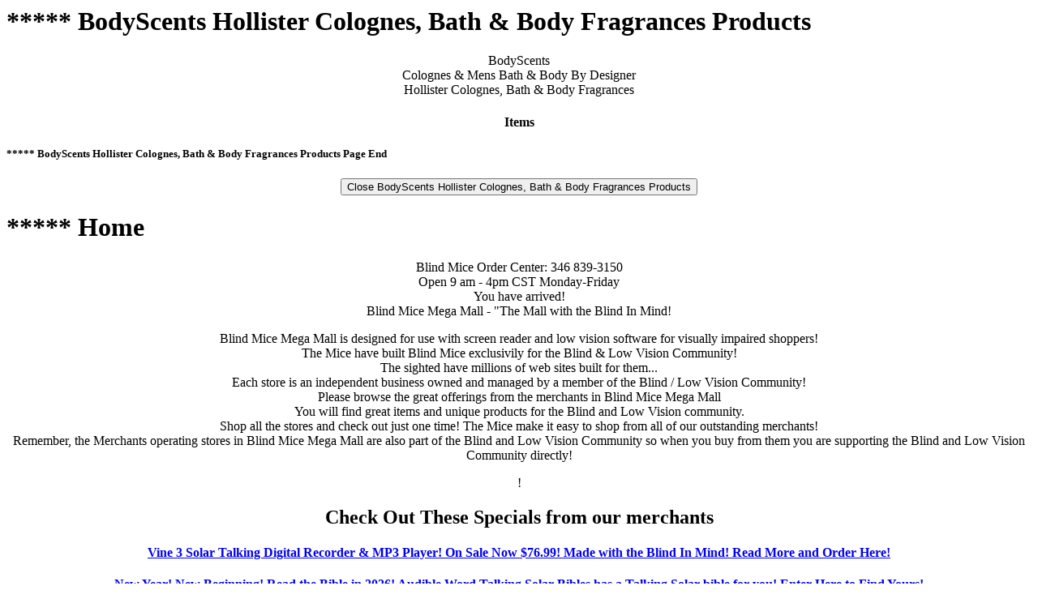

--- FILE ---
content_type: text/html;charset=UTF-8
request_url: https://www.blindmicemegamall.com/bmm/shop/Directory_Items?storeid=5&department=Colognes+%26+Mens+Bath+%26+Body+By+Designer&subDepartment=Hollister+Colognes%2C+Bath+%26+Body+Fragrances
body_size: 3008
content:
<html>

<head>
<title>Blind Mice Mega Mall</title>
<meta name="requestid" content="" />
<link rel="stylesheet" type="text/css" href="/bmm/css/bmm.css" />
	<script type="text/javascript" src="/bmm/js/item.js"></script>

</head>

<body>
<h1>***** BodyScents Hollister Colognes, Bath & Body Fragrances Products</h1>

<div class="pageSection">
BodyScents<br/>
Colognes & Mens Bath & Body By Designer<br/>
Hollister Colognes, Bath & Body Fragrances<br/>
<h4>Items</h4>

</div>

<h5>***** BodyScents Hollister Colognes, Bath & Body Fragrances Products Page End</h5>
<div class="pageSection">
<form method="POST" action="/bmm/shop/Directory_Items">
	<input type="hidden" name="action" value="close" />
	<input type="submit" name="close" value="Close BodyScents Hollister Colognes, Bath &amp; Body Fragrances Products" />
</form>
</div>

<h1>***** Home</h1>

<div class="pageSection">
 <html><body>
Blind Mice Order Center:  346 839-3150
<br>Open 9 am - 4pm CST  Monday-Friday
<br>You have arrived!
<br>Blind Mice Mega Mall - "The Mall with the Blind 
In Mind!
<p>Blind Mice Mega Mall is designed for use with screen reader and low vision software for visually impaired shoppers!
<br>The Mice have built Blind Mice exclusivily for the Blind & Low Vision Community!<br>The sighted have millions of web sites built for them...
<br>Each store is an independent business owned and  managed by a member of the Blind / Low Vision Community!
<br>Please browse the great offerings from the merchants in Blind Mice Mega Mall
<br>You will find great items and unique products for the Blind and Low Vision community.
<br>Shop all the stores and check out just one time! The Mice make it easy to shop from all of our outstanding merchants!
 <br>Remember, the Merchants operating stores in Blind Mice Mega Mall are also part of the Blind and  Low Vision Community so when you buy from them you are supporting the Blind and Low Vision Community directly!</p>

!<br><h2>Check Out These Specials from our merchants</h2>
 
<h4><a href=https://www.blindmicemegamall.com/bmm/shop/Item_Detail?itemid=7202077>Vine 3 Solar Talking Digital Recorder & MP3 Player! On Sale Now $76.99! Made with the Blind In Mind! Read More and Order Here!</a></h4>
<h4><a href=https://www.blindmicemegamall.com/bmm/shop/Directory_Sub_Departments?storeid=6308705&department=Audible+Bibles>New Year! New Beginning! Read the Bible in 2026! Audible Word Talking Solar Bibles has a Talking Solar bible for you! Enter Here to Find Yours!</a></h4>Bible
<h4><a href=https://www.blindmicemegamall.com/bmm/shop/Directory_Departments?storeid=1890275>Braille and Low Vision Bingo Cards and Complete Bingo Game Sets! The Best Bingo Cards for the Blind and Low Vision from DC Niche! Visit DC Niche Here and Play Bingo Independently!</a></h4>
<h4><a href=https://www.blindmicemegamall.com/bmm/shop/Directory_Sub_Departments?storeid=5957653&department=Fitted+Leather+Cases+by+Turtleback>TurtleBack Protective Cases for Your Adaptive Equipment! Save $$$ & Free U.S. Shipping!* Made in the USA! See them all here</a></h4>

		<br>Every purchase at Blind Mice Mega Mall benefits the Low Vision / Blind Community!
<br>**  **
<br>Have a MICE Day!<br>Make It Count Everyday!<br>
<br>You help the Blind Community every time you purchase from the merchants at Blind Mice Mega Mall
<br>Every purchase made at Blind Mice Mega Mall gives back to the Blind and Visually Impaired Community!
<br>Proceeds from sales fund the MouseHole Scholarship Program, the Cooking In The Dark Show and The Movie Vault!
 <p style="color:blue>Join the Today's Cheese newsletter to get Members' Only sales & Unadvertised Specials from the merchants at Blind Mice Mega Mall<br>You can save $$$ with these unadvertised specials!<br>
<a href=mailto:TodaysCheese+subscribe@groups.io?"/>Join the Today's Cheese Newsletter Here!</a></p>
<p style="color:red><pre>Blind Mice Swap Shop
Sell, Swap, and Buy
The Mice receive calls everyday asking if we buy or sell used or unwanted items.
The Mice don't sell used products but to help our members, we created the Blind Mice Swap Shop!
The Blind Mice Swap Shop is the place for Sellers, Traders, & Buyers to find each other!
Do you...
have something you don't want anymore...Post it for sale on the Blind Mice Swap Shop
got something you just don't use...Post it for sale on the Blind Mice Swap Shop
got something new to sell...Post it for sale on the Blind Mice Swap Shop
provide a service that might be helpful to other Blind and Visually Impaired folks...Post it to the Blind Mice Swap Shop
have an announcement about an upcoming event beneficial to the Blind & Visually Impaired Community...Post it to the Blind Mice Swap Shop
***
Joining the Blind Mice Swap Shop is FREE and as easy as sending an email!</pre>
<br><a href=mailto:blindmiceswapshop+subscribe@groups.io?>Send Your Email To Join The Blind Mice Swap Shop Here</a></p>
<p style="color:blue><h3><a href=https://www.blindmicemegamall.com/bmm/shop/Directory_Items?storeid=82333&department=Contributions&subDepartment=Movie+Vault+Contributions"/>Blind Mice Movie Vault-Make a small contribution to support The Movie Vault!</a></h3></p>
<a href=https://www.blindmicemegamall.com/bmm/shop/My_Orders>My Orders! View &  Check the Status of All your Orders Here!</a>
<br>Blind Mice Order Center: 346 839-3150
<br>  **<br>
<a href=https://us05web.zoom.us/j/87924027423?pwd=Z8AbQewXTNFNQAOnwsQcr2MEkmaiEF.1>Join Us every Sunday For Worship! 2:45 PM Central !  Abundant Life Zoom Church House With The Blind In Mind!</a>
<br>***<br><b>Blind Mice Daily Devotional </b><br><script src="https://www.biblegateway.com/votd/votd.write.callback.js></script>
<script src="https://www.biblegateway.com/votd/get/?format=json&version=NKJV&callback=BG.votdWriteCallback></script>
<!-- alternative for no javascript -->
<noscript>
<iframe framespacing="0" frameborder="no" src="https://www.biblegateway.com/votd/get/?format=html&version=NKJV>View Verse of the Day</iframe>
</noscript>
<br>Have a MICE Day>

</body></html>
<br/>
<br/>
	<a href="/bmm/shop/Login">Blind Mice Members Login Here</a><br/>
	<a href="/bmm/shop/My_Account">Not a Blind Mice Member? Sign Up for Free Membership Here</a><br/><a href="/bmm/shop/Directory">Mall Directory: View Stores and Go Shopping!</a><br/>
<a href="/bmm/shop/Search">Search Mall for a Product</a><br/>
<a href="/bmm/shop/Cart">View Pending Orders</a><br/>
<a href="/bmm/shop/News">News and Updates from the Mice</a><br/>
<a href="/bmm/shop/Contact_Us">Contact the Mice</a><br/>
<a href="/bmm/shop/Help">Help for Blind Mice Mega Mall Shopping</a><br/>
<a href="/bmm/shop/Terms_And_Conditions">Terms and Conditions</a><br/>
<br/>
<a href="/bmm/shop/Mouse_Hole_Scholarships">Mouse Hole Scholarship Program</a>
<a target="_blank" href="http://www.cookinginthedark.libsyn.com/">Cooking in the Dark Show Archives</a>
<br/><br/>
<p>
	Blind Mice Mega Mall accepts:
</p>
<ul class="creditCardTypes">
	<li>American Express</li>
	<li>Discover</li>
	<li>Mastercard</li>
	<li>Visa</li>
	<li>PayPal</li>
	<li>Checks</li>
	<li>Money Orders</li>
	<li>Purchase Orders From State Agencies are also Welcome!</li>
</ul><br/>

Blind Mice Mega Mall<br/>
Office Hours: 9 a.m. to 4 p.m. CST Monday - Friday<br/>
Call The Order Center<br/>
(346) 839-3150
</div>

<h5>***** Home Page End</h5>
<div class="pageSection">
</div>
<br/>
<div class="footerGraphic">
	<img src="/bmm/images/mouse_only_128.png" alt="Image of Blind Mice Mega Mall's Logo" />
</div>

</body>

</html>


--- FILE ---
content_type: text/css
request_url: https://www.blindmicemegamall.com/bmm/css/bmm.css
body_size: 317
content:
h5.directory, h6.directory{
	margin-top: 4px;
	margin-bottom: 4px;
	padding-top:0px;
	padding-bottom:0px;
}

h1.noSpace, h2.noSpace, h3.noSpace, h4.noSpace, h5.noSpace, h6.noSpace {
	padding-top:0px;
	padding-bottom:0px;
	margin-top:0px;
	margin-bottom:0px;
}

ul.customerBenefits {
	margin: 0 auto;
	width: 250px;
}

ol.checkoutInstructions {
	margin: 0 auto;
	width: 500px;
}

ul.creditCardTypes {
	margin: 0 auto;
	width: 400px;
}

span.directory {
	display:inline-block;
}

span.directory.one-spacer {
	width: 20px;
}

span.directory.two-spacer {
	width: 40px;
}

h6.importError {
	font-weight: normal;
	font-size:1em;
	margin:0;
}

div.pageSection, div.footerGraphic {
	text-align: center;
}

--- FILE ---
content_type: application/javascript
request_url: https://www.blindmicemegamall.com/bmm/js/item.js
body_size: 290
content:
/**
 * This file contains scripts that are used by the various item detail pages on the Blind Mice Mall site.
 * The scripts are intentionally kept simple, as too much JavaScript DOM manipulation can confuse
 * screen readers.
 */
function playSound(soundId, soundURL)
{
	document.getElementById(soundId).innerHTML="<embed src='" + soundURL + "' hidden='true' autostart='true' loop='false' />";
};